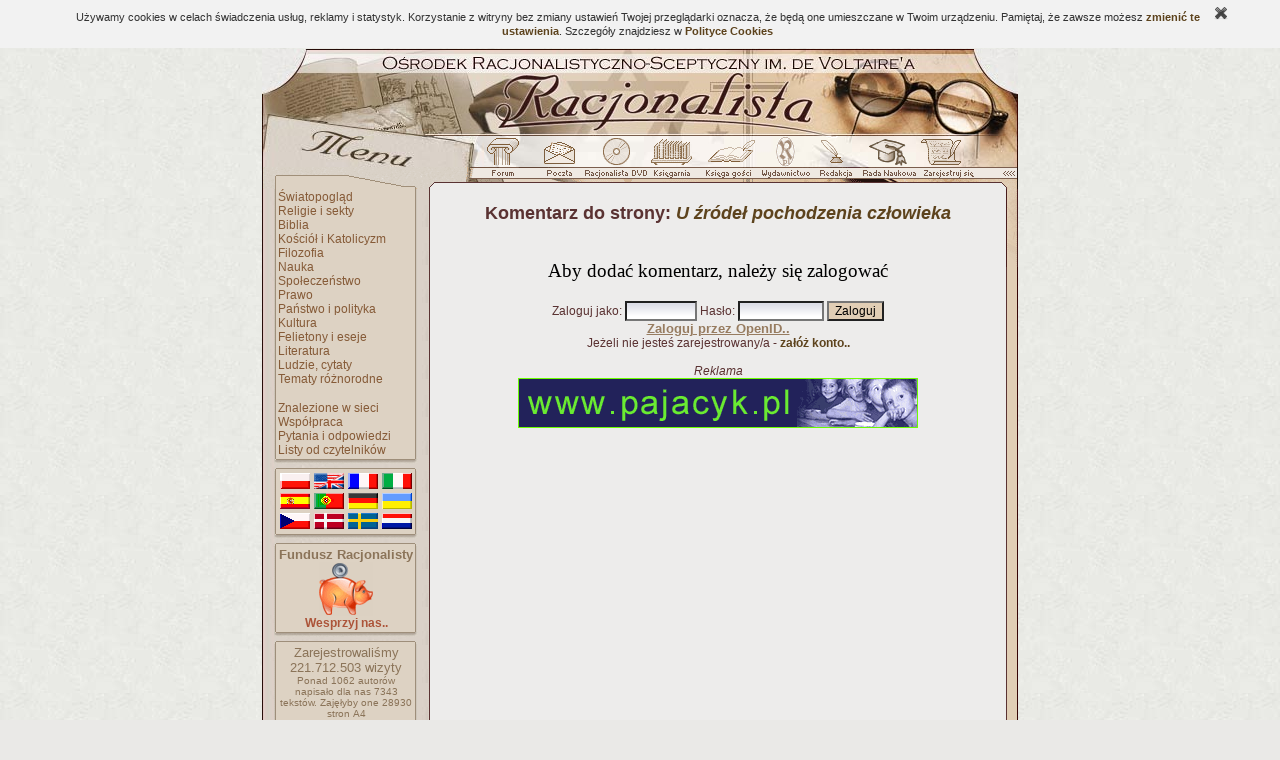

--- FILE ---
content_type: application/javascript
request_url: http://www.racjonalista.pl/cli/ajax.js?v=2
body_size: 5223
content:
function advAJAX(){
this.url=window.location.href;
this.method="GET";
this.parameters=new Object();
this.headers=new Object();
this.mimeType=null;
this.username=null;
this.password=null;
this.useJSON=false;
this.useCache=false;
this.requestDone=false;
this.requestAborted=false;
this.requestTimedOut=false;
this.queryString="";
this.responseText=null;
this.responseXML=null;
this.responseJSON=null;
this.status=null;
this.statusText=null;
this.timeout=0;
this.retryCount=0;
this.retryDelay=1000;
this.retryNo=0;
this.repeat=false;
this.repeatCount=0;
this.repeatNo=0;
this.repeatDelay=1000;
this.tag=null;
this.group=null;
this.form=null;
this.disableForm=true;
this.onInitialization=null;
this.onFinalization=null;
this.onAbort=null;
this.onReadyStateChange=null;
this.onLoading=null;
this.onLoaded=null;
this.onInteractive=null;
this.onComplete=null;
this.onSuccess=null;
this.onFatalError=null;
this.onInternalError=null;
this.onError=null;
this.onTimeout=null;
this.onRetryDelay=null;
this.onRetry=null;
this.onRepeat=null;
this.onRepeatDelay=null;
this.onGroupEnter=null;
this.onGroupLeave=null;
this._xhr=null;
this._eventHandled=[false];
this._timerTimeout=null;
this._timerRepeat=null;
this.init=function(){
(this._xhr!==null)&&this.destroy();
if((this._xhr=this._createXHR())===null){
return false;
}
if(typeof advAJAX._defaultParameters!="undefined"){
this.handleArguments(advAJAX._defaultParameters);
}
if(typeof this._xhr.overrideMimeType=="function"&&this.mimeType!==null){
this._xhr.overrideMimeType(this.mimeType);
}
this._eventHandled=[this._eventHandled[0],false,false,false,false];
var _1=this;
this._xhr.onreadystatechange=function(){
if(_1.requestAborted){
return;
}
_1._raise("ReadyStateChange",_1._xhr.readyState);
(!_1._eventHandled[_1._xhr.readyState])&&_1._handleReadyState(_1._xhr.readyState);
};
return true;
};
this.destroy=function(_2){
_2=_2||false;
try{
_2&&this._xhr.abort();
delete this._xhr["onreadystatechange"];
}
catch(e){
}
this._xhr=null;
};
this._createXHR=function(){
if(typeof XMLHttpRequest!="undefined"){
return new XMLHttpRequest();
}
var _3=["MSXML2.XMLHttp.6.0","MSXML2.XMLHttp.5.0","MSXML2.XMLHttp.4.0","MSXML2.XMLHttp.3.0","MSXML2.XMLHttp","Microsoft.XMLHttp"];
for(var i=0;i<_3.length;i++){
try{
var _5=new ActiveXObject(_3[i]);
return _5;
}
catch(e){
}
}
this._raise("FatalError");
return null;
};
this._handleReadyState=function(_6){
if(this._eventHandled[_6]){
return;
}
this._eventHandled[_6]=true;
switch(_6){
case 1:
if(this.retryNo==0&&this.group!==null){
if(typeof advAJAX._groupData[this.group]=="undefined"){
advAJAX._groupData[this.group]=0;
this._raise("GroupEnter",this.group);
}
advAJAX._groupData[this.group]++;
}
this._raise("Loading",this);
break;
case 2:
this._raise("Loaded",this);
break;
case 3:
this._raise("Interactive",this);
break;
case 4:
window.clearTimeout(this._timerTimeout);
if(this.requestAborted){
return;
}
this.requestDone=true;
this.responseText=this._xhr.responseText;
this.responseXML=this._xhr.responseXML;
try{
this.status=this._xhr.status||null;
this.statusText=this._xhr.statusText||null;
}
catch(e){
this.status=null;
this.statusText=null;
}
this._raise("Complete",this);
if(this.status==200){
try{
var _7=this._xhr.getResponseHeader("Content-type");
if(_7.match(/^text\/javascript/i)){
eval(this.responseText);
}else{
if(_7.match(/^text\/x\-json/i)){
this.responseJSON=eval("("+this.responseText+")");
}
}
}
catch(e){
this._raise("InternalError",advAJAX.ERROR_INVALID_EVAL_STRING);
}
this._raise("Success",this);
}else{
this._raise("Error",this);
}
if(this.repeat){
if(++this.repeatNo!=this.repeatCount-1){
this._raise("RepeatDelay",this);
var _8=this;
this._timerRepeat=window.setTimeout(function(){
_8._raise("Repeat",this);
_8.init();
_8.run();
},this.repeatDelay);
return;
}
}
this.destroy();
(this.disableForm)&&this._switchForm(true);
this._handleGroup();
this._raise("Finalization",this);
}
};
this._handleGroup=function(){
if(this.group===null){
return;
}
(--advAJAX._groupData[this.group]==0)&&this._raise("GroupLeave",this);
};
this._onTimeout=function(){
if(this._xhr==null||this._eventHandled[4]){
return;
}
this.requestAborted=this.requestTimedOut=true;
this._xhr.abort();
this._raise("Timeout");
if(this.retryNo++<this.retryCount){
this.init();
this._raise("RetryDelay",this);
var _9=this;
this._timerTimeout=window.setTimeout(function(){
_9._raise("Retry",_9);
_9.run();
},this.retryDelay);
}else{
this.destroy();
(this.disableForm)&&this._switchForm(true);
this._handleGroup();
this._raise("Finalization",this);
}
};
this.run=function(){
if(this.init()==false){
return false;
}
this.requestAborted=this.requestTimedOut=false;
(!this._eventHandled[0])&&(this._raise("Initialization",this))&&(this._eventHandled[0]=true);
if(this.retryNo==0&&this.repeatNo==0){
if(this.useJSON){
if(typeof [].toJSONString!="function"){
this._raise("InternalError",advAJAX.ERROR_NO_JSON);
return false;
}
for(var p in this.parameters){
var _b=typeof [].toJSONString=="function";
(this.queryString.length>0)&&(this.queryString+="&");
this.queryString+=encodeURIComponent(p)+"="+encodeURIComponent(this.parameters[p].toJSONString());
}
}else{
for(var p in this.parameters){
(this.queryString.length>0)&&(this.queryString+="&");
if(typeof this.parameters[p]!="object"){
this.queryString+=encodeURIComponent(p)+"="+encodeURIComponent(this.parameters[p]);
}else{
if(!(this.parameters[p] instanceof Array)){
continue;
}
for(var i=0,_d=this.parameters[p].length;i<_d;i++){
this.queryString+=encodeURIComponent(p)+"="+encodeURIComponent(this.parameters[p][i])+"&";
}
this.queryString=this.queryString.slice(0,-1);
}
}
}
(this.method=="GET")&&(this.queryString.length>0)&&(this.url+=(this.url.indexOf("?")!=-1?"&":"?")+this.queryString);
}
(this.disableForm)&&this._switchForm(false);
try{
this._xhr.open(this.method,this.url,true,this.username||"",this.password||"");
}
catch(e){
this._raise("FatalError",this);
return false;
}
var _e=this;
(this.timeout>0)&&(this._timerTimeout=window.setTimeout(function(){
_e._onTimeout();
},this.timeout));
if(typeof this._xhr.setRequestHeader=="function"){
if(this.method=="GET"&&!this.useCache){
this._xhr.setRequestHeader("If-Modified-Since","Sat, 1 Jan 2000 00:00:00 GMT");
}
for(var p in this.headers){
this._xhr.setRequestHeader(encodeURIComponent(p),encodeURIComponent(this.headers[p]));
}
}
if(this.method=="POST"){
try{
this._xhr.setRequestHeader("Content-type","application/x-www-form-urlencoded");
}
catch(e){
}
this._xhr.send(this.queryString);
}else{
if(this.method=="GET"){
this._xhr.send("");
}
}
return true;
};
this.getResponseHeader=function(_f){
return this._xhr.getResponseHeader(_f)||null;
};
this.getAllResponseHeaders=function(){
return this._xhr.getAllResponseHeaders()||null;
};
this.abort=function(){
this.requestAborted=true;
window.clearTimeout(this._timerTimeout);
window.clearTimeout(this._timerRepeat);
this._handleGroup();
this._raise("Abort",this);
this.destroy();
this._raise("Finalization",this);
},this._extendObject=function(_10,_11){
for(var p in _11){
_10[p]=_11[p];
}
};
this.handleArguments=function(_13){
(typeof _13["form"]=="string")&&(_13["form"]=document.getElementById(_13["form"]));
for(var p in _13){
if(typeof this[p]=="undefined"){
this.parameters[p]=_13[p];
}else{
if(p!="parameters"&&p!="headers"){
this[p]=_13[p];
}else{
this._extendObject(this[p],_13[p]);
}
}
}
this.method=this.method.toUpperCase();
(typeof this.form=="object")&&(this.form!==null)&&this._appendForm();
(_13.repeat)&&(this.repeatCount++);
};
this._switchForm=function(_15){
if(typeof this.form!="object"||this.form===null){
return;
}
var _f=this.form;
for(var i=0;i<_f.elements.length;i++){
if(!_15){
if(_f.elements[i]["disabled"]){
_f.elements[i]["_disabled"]=true;
}else{
_f.elements[i]["disabled"]="disabled";
}
}else{
if(typeof _f.elements[i]["_disabled"]=="undefined"||_f.elements[i]["_disabled"]===null){
_f.elements[i]["disabled"]="";
}
try{
delete _f.elements[i]["_disabled"];
}
catch(e){
_f.elements[i]["_disabled"]=null;
}
}
}
};
this._appendForm=function(){
var _f=this.form;
this.method=_f.getAttribute("method").toUpperCase();
this.url=_f.getAttribute("action");
for(var i=0;i<_f.elements.length;i++){
var _e=_f.elements[i];
if(_e.disabled){
continue;
}
switch(_e.type){
case "text":
case "password":
case "hidden":
case "textarea":
this._addParameter(_e.name,_e.value);
break;
case "select-one":
if(_e.selectedIndex>=0){
this._addParameter(_e.name,_e.options[_e.selectedIndex].value);
}
break;
case "select-multiple":
var _r=[];
for(var j=0;j<_e.options.length;j++){
if(_e.options[j].selected){
_r[_r.length]=_e.options[j].value;
}
}
(_r.length>0)&&(this._addParameter(_e.name,_r));
break;
case "checkbox":
case "radio":
(_e.checked)&&(this._addParameter(_e.name,_e.value));
break;
}
}
};
this._addParameter=function(_1d,_1e){
if(typeof this.parameters[_1d]=="undefined"){
this.parameters[_1d]=_1e;
}else{
if(typeof this.parameters[_1d]!="object"){
this.parameters[_1d]=[this.parameters[_1d],_1e];
}else{
this.parameters[_1d][this.parameters[_1d].length]=_1e;
}
}
};
this._delParameter=function(_1f){
delete this.parameters[_1f];
};
this._raise=function(_20){
for(var i=1,_22=[];i<arguments.length;_22[_22.length]=arguments[i++]){
}
(typeof this["on"+_20]=="function")&&(this["on"+_20].apply(null,_22));
(_20=="FatalError")&&this._raise("Finalization",this);
};
}
advAJAX._groupData=new Object();
advAJAX._defaultParameters=new Object();
advAJAX.get=function(_23){
return advAJAX._handleRequest("GET",_23);
};
advAJAX.post=function(_24){
return advAJAX._handleRequest("POST",_24);
};
advAJAX.head=function(_25){
return advAJAX._handleRequest("HEAD",_25);
};
advAJAX._handleRequest=function(_26,_27){
_27=_27||{};
var _a=new advAJAX();
_a.method=_26;
_a.handleArguments(_27);
setTimeout(function(){
_a.run();
},0);
return _a;
};
advAJAX.submit=function(_29,_2a){
_2a=_2a||{};
if(typeof _29=="undefined"||_29===null){
return false;
}
var _a=new advAJAX();
_2a["form"]=_29;
_a.handleArguments(_2a);
setTimeout(function(){
_a.run();
},0);
return _a;
};
advAJAX.assign=function(_2c,_2d){
_2d=_2d||{};
(typeof _2c=="string")&&(_2c=document.getElementById(_2c));
if(typeof _2c=="undefined"||_2c===null){
return false;
}
_2c["_advajax_args"]=_2d;
var _2e=function(_2f){
_2f=_2f||window.event;
if(_2f.preventDefault){
_2f.preventDefault();
_2f.stopPropagation();
}else{
_2f.returnValue=false;
_2f.cancelBubble=true;
}
var _e=_2f.target||_2f.srcElement;
return !advAJAX.submit(_e,_e["_advajax_args"]);
};
if(_2c.addEventListener){
_2c.addEventListener("submit",_2e,false);
}else{
if(_2c.attachEvent){
_2c.attachEvent("onsubmit",_2e);
}
}
return true;
};
advAJAX.download=function(_31,url){
(typeof _31=="string")&&(_31=document.getElementById(_31));
if(typeof _31=="undefined"||_31===null){
return false;
}
return advAJAX.get({"url":url,"onSuccess":function(o){
_31.innerHTML=o.responseText;
}});
};
advAJAX.setDefaultParameters=function(_34){
advAJAX._defaultParameters=new Object();
for(var a in _34){
advAJAX._defaultParameters[a]=_34[a];
}
};
advAJAX.ERROR_INVALID_EVAL_STRING=-1;
advAJAX.ERROR_NO_JSON=-2;
function midW(w){
var s,o;
if(typeof (window.innerWidth)=="number"){
s=window.innerWidth;
}else{
if(document.documentElement&&document.documentElement.clientWidth){
s=document.documentElement.clientWidth;
}else{
s=document.body.clientWidth;
}
}
if(typeof (window.pageYOffset)=="number"){
o=window.pageXOffset;
}else{
if(document.body&&document.body.scrollLeft){
o=document.body.scrollLeft;
}else{
o=document.documentElement.scrollLeft;
}
}
return Math.round((s-w)/2+o);
}
function midH(h){
var s,o;
if(typeof (window.innerHeight)=="number"){
s=window.innerHeight;
}else{
if(document.documentElement&&document.documentElement.clientHeight){
s=document.documentElement.clientHeight;
}else{
s=document.body.clientHeight;
}
}
if(typeof (window.pageYOffset)=="number"){
o=window.pageYOffset;
}else{
if(document.body&&document.body.scrollTop){
o=document.body.scrollTop;
}else{
o=document.documentElement.scrollTop;
}
}
return Math.round((s-h)/2+o);
}
function _wait(s){
var e=document.getElementById("_wait");
if(!s){
e.style.display="none";
return;
}
var w=250,h=100;
if(!e){
var p=location.protocol=='https:'?'':'http://i.racjonalista.pl';
e=document.createElement("div");
e.id="_wait";
e.innerHTML="<table width=\"100%\" height=\"100%\"><tr><td align=center valign=middle style=\"font:11pt Tahoma\">Oczekiwanie na odpowied&#378;..<br><img src=\"" + p + "/img/wait.gif\" width=28 height=28></td></tr></table>";
e.style.position="absolute";
e.style.border="2px solid gray";
e.style.background="#F5F5F5";
e.style.zIndex=1000;
e.style.width=w+"px";
e.style.height=h+"px";
document.getElementsByTagName("body")[0].appendChild(e);
}
e.style.display="block";
e.style.left=midW(w)+"px";
e.style.top=midH(h)+"px";
}
function ajaxXml(ID,QS,_42,cb){
if(!QS){
QS="";
}
advAJAX.get({url:"/ajax.php",parameters:{"id":ID},queryString:QS,timeout:5000,retryCount:1,onInitialization:function(){
_wait(1);
},onFinalization:function(){
_wait(0);
},onSuccess:function(obj){
a=(d.all)?1:0;
if(obj.responseText.length<20){
alert(_err1);
}else{
if(a&&typeof obj.responseXML.parseError!="undefined"){
var err=obj.responseXML.parseError;
if(err.errorCode!=0){
alert(_err2);
return;
}
}
try{
cb(_42,obj.responseXML.getElementsByTagName("ajax")[0]);
}
catch(e){
}
}
},onError:function(obj){
_wait(0);
alert(_err3);
}});
}
var ajaxW=0,ajaxT=0;
function ajax2html(_47,xml){
if(ajaxT){
clearTimeout(ajaxT);
ajaxT=0;
}
ajaxW=document.getElementById(_47);
if(xml&&ajaxW){
var _49=xml.getElementsByTagName("size")[0];
var w=parseInt(_49.getAttribute("w"));
var h=parseInt(_49.getAttribute("h"));
var l=midW(w);
var t=midH(h);
var _4e="<div style=\"width:"+w+"px;height:"+h+"px;left:"+l+"px;top:"+t+"px;position:absolute;z-index:2000\">"+xml.getElementsByTagName("html")[0].firstChild.data+"</div>";
ajaxW.innerHTML=_4e;
_wait(0);
ajaxW.style.display="block";
w=_49.getAttribute("tm");
if(w>0){
ajaxT=setTimeout("closeAjax()",w);
}
}else{
if(ajaxW){
ajaxW.style.display="none";
}
}
}
function closeAjax(){
if(ajaxW){
ajaxW.style.display="none";
ajaxW=0;
}
}
function ajaxHtml(ID,_50,QS){
if(typeof document.getElementById=="undefined"){
return;
}
ajaxXml(ID,QS+"&x="+new Date().getTime(),_50,ajax2html);
}
var _SPELL,_as=0;
function spell(e){
if(_as){
return;
}
_wait(1);
setTimeout("spell1()",20);
(window.event)?window.event.cancelBubble=true:e.stopPropagation();
}
function spell1(){
_TA=document.forma.tresc;
_SPELL=document.getElementById("spell");
if(!_TA||!_SPELL){
alert("B\u0142\xb1d: prze\u0142aduj stron\u0119.");
return;
}
var w=getSelText(_TA);
if(typeof w=="undefined"||!w){
w=_TA.value;
}
w=w.replace(/\s\w+@\w+(.\w+)+\s/g," ").replace(/[^a-zA-ZąšęćżźłóśńĄĽŚŻŹĘĆŁÓŃ ]+/g," ");
ajaxSpell(w);
}
function ajaxSpell(w){
advAJAX.get({url:"/spell.php",parameters:{"w":spellEsc(w)},method:"POST",onSuccess:function(obj){
a=(d.all)?1:0;
if(obj.responseText.length<10){
alert(_err1);
}else{
if(a&&typeof obj.responseXML.parseError!="undefined"){
var err=obj.responseXML.parseError;
if(err.errorCode!=0){
alert(_err2);
return;
}
}
try{
getSpellRes(obj.responseXML.getElementsByTagName("ajax")[0]);
}
finally{
_as=0;
_wait(0);
}
}
},onFinalization:function(){
_wait(0);
},onError:function(obj){
_as=0;
alert(_err3);
}});
}
function getSpellRes(xml){
if(xml){
var Re=xml.getElementsByTagName("R");
var r,i,R=[];
for(var i=0;i<Re.length;i++){
r=[];
r.push(Re[i].getElementsByTagName("f")[0].firstChild.data);
r.push(Re[i].getElementsByTagName("t")[0].firstChild.data);
R.push(r);
}
_SPELL.style.display="block";
if(R.length==0){
_SPELL.innerHTML="<font color=green>"+_noerr+"</font>";
}else{
doSpell(R);
}
scrlTo(_SPELL,-80);
}
}
function doSpell(R){
var s=_TA.value;
for(var i=0;i<R.length;i++){
var r=R[i];
var f="([^a-zA-Z\xb1\u0105\u0107\u0119\u0142\u0144\xf3\xb6\u015b\u013d\u017a\u017c\u02c7\u0104\u0106\u0118\u0141\u0143\xd3\xa6\u015a\xac\u0179\u017b])"+noRE(r[0])+"([^a-zA-Z\xb1\u0105\u0107\u0119\u0142\u0144\xf3\xb6\u015b\u013d\u017a\u017c\u02c7\u0104\u0106\u0118\u0141\u0143\xd3\xa6\u015a\xac\u0179\u017b])";
var r0=r[0].replace(/["']/g,"$1");
var r1=r[1].replace(/["']/g,"$1");
s=s.replace(new RegExp(f,"g"),"$1<a href=\"javascript:void(0)\" id=x"+i+" title=\""+_corr+" '"+r1+"'\" onclick=\"RW("+i+",'"+r0+"','"+r1+"')\">"+r[0]+"</a>$2");
}
s=s.replace(/\n/g,"<br>");
_SPELL.innerHTML=s;
}
function RW(i,f,t){
f="([^a-zA-Z\xb1\u0105\u0107\u0119\u0142\u0144\xf3\xb6\u015b\u013d\u017a\u017c\u02c7\u0104\u0106\u0118\u0141\u0143\xd3\xa6\u015a\xac\u0179\u017b])"+noRE(f)+"([^a-zA-Z\xb1\u0105\u0107\u0119\u0142\u0144\xf3\xb6\u015b\u013d\u017a\u017c\u02c7\u0104\u0106\u0118\u0141\u0143\xd3\xa6\u015a\xac\u0179\u017b])";
_TA.value=_TA.value.replace(new RegExp(f,"g"),"$1"+t+"$2");
_SPELL.innerHTML=_SPELL.innerHTML.replace(new RegExp(f,"g"),"$1"+t+"$2");
f=document.getElementById("x"+i);
f.className="ok";
f.onclick=function(){
return false;
};
f.removeAttribute("title");
f.removeAttribute("href");
}
function RY(i,f,t){
f="([^a-zA-Z\xb1\u0105\u0107\u0119\u0142\u0144\xf3\xb6\u015b\u013d\u017a\u017c\u02c7\u0104\u0106\u0118\u0141\u0143\xd3\xa6\u015a\xac\u0179\u017b])"+noRE(f)+"([^a-zA-Z\xb1\u0105\u0107\u0119\u0142\u0144\xf3\xb6\u015b\u013d\u017a\u017c\u02c7\u0104\u0106\u0118\u0141\u0143\xd3\xa6\u015a\xac\u0179\u017b])";
_TA=document.forma.tresc;
_TA.value=_TA.value.replace(new RegExp(f,"g"),"$1"+t+"$2");
var _6a=document.getElementById("splprev");
_6a.innerHTML=_6a.innerHTML.replace(new RegExp(f,"g"),"$1"+t+"$2");
f=document.getElementById("x"+i);
f.className="ok";
f.onclick=function(){
return false;
};
f.removeAttribute("title");
f.removeAttribute("href");
f.disabled="disabled";
}
function spellEsc(w){
for(var i=0,_6d="",_6e=w.length;i<_6e;i++){
switch(w.charAt(i)){
case " ":
_6d+="%20";
break;
case "\u02c7":
_6d+="%A1";
break;
case "\u0106":
_6d+="%C6";
break;
case "\u0118":
_6d+="%CA";
break;
case "\u0141":
_6d+="%A3";
break;
case "\u0143":
_6d+="%D1";
break;
case "\xd3":
_6d+="%D3";
break;
case "\xa6":
_6d+="%A6";
break;
case "\xac":
_6d+="%AC";
break;
case "\u017b":
_6d+="%AF";
break;
case "\xb1":
_6d+="%B1";
break;
case "\u0107":
_6d+="%E6";
break;
case "\u0119":
_6d+="%EA";
break;
case "\u0142":
_6d+="%B3";
break;
case "\u0144":
_6d+="%F1";
break;
case "\xf3":
_6d+="%F3";
break;
case "\xb6":
_6d+="%B6";
break;
case "\u013d":
_6d+="%BC";
break;
case "\u017c":
_6d+="%BF";
break;
case "\u0104":
_6d+="%A1";
break;
case "\u015a":
_6d+="%A6";
break;
case "\u0179":
_6d+="%AC";
break;
case "\u0105":
_6d+="%B1";
break;
case "\u017a":
_6d+="%BC";
break;
case "\u015b":
_6d+="%B6";
break;
default:
_6d+=w.charAt(i);
break;
}
}
return _6d;
}
